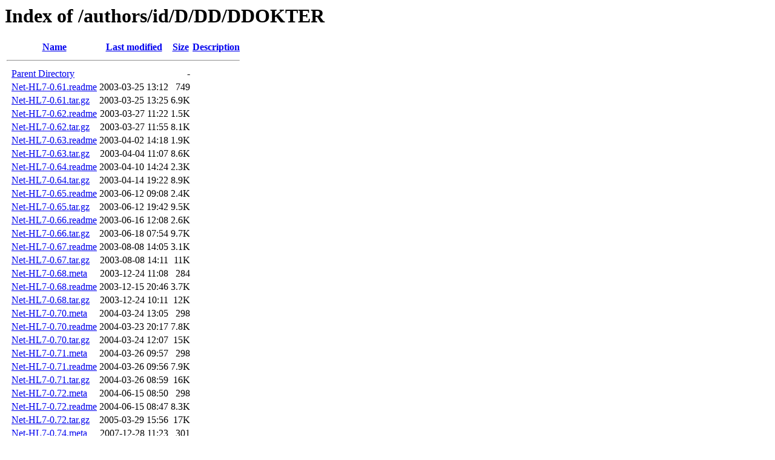

--- FILE ---
content_type: text/html;charset=UTF-8
request_url: https://backpan.perl.org/authors/id/D/DD/DDOKTER/
body_size: 1159
content:
<!DOCTYPE HTML PUBLIC "-//W3C//DTD HTML 3.2 Final//EN">
<html>
 <head>
  <title>Index of /authors/id/D/DD/DDOKTER</title>
 </head>
 <body>
<h1>Index of /authors/id/D/DD/DDOKTER</h1>
  <table>
   <tr><th valign="top">&nbsp;</th><th><a href="?C=N;O=D">Name</a></th><th><a href="?C=M;O=A">Last modified</a></th><th><a href="?C=S;O=A">Size</a></th><th><a href="?C=D;O=A">Description</a></th></tr>
   <tr><th colspan="5"><hr></th></tr>
<tr><td valign="top">&nbsp;</td><td><a href="/authors/id/D/DD/">Parent Directory</a></td><td>&nbsp;</td><td align="right">  - </td><td>&nbsp;</td></tr>
<tr><td valign="top">&nbsp;</td><td><a href="Net-HL7-0.61.readme">Net-HL7-0.61.readme</a></td><td align="right">2003-03-25 13:12  </td><td align="right">749 </td><td>&nbsp;</td></tr>
<tr><td valign="top">&nbsp;</td><td><a href="Net-HL7-0.61.tar.gz">Net-HL7-0.61.tar.gz</a></td><td align="right">2003-03-25 13:25  </td><td align="right">6.9K</td><td>&nbsp;</td></tr>
<tr><td valign="top">&nbsp;</td><td><a href="Net-HL7-0.62.readme">Net-HL7-0.62.readme</a></td><td align="right">2003-03-27 11:22  </td><td align="right">1.5K</td><td>&nbsp;</td></tr>
<tr><td valign="top">&nbsp;</td><td><a href="Net-HL7-0.62.tar.gz">Net-HL7-0.62.tar.gz</a></td><td align="right">2003-03-27 11:55  </td><td align="right">8.1K</td><td>&nbsp;</td></tr>
<tr><td valign="top">&nbsp;</td><td><a href="Net-HL7-0.63.readme">Net-HL7-0.63.readme</a></td><td align="right">2003-04-02 14:18  </td><td align="right">1.9K</td><td>&nbsp;</td></tr>
<tr><td valign="top">&nbsp;</td><td><a href="Net-HL7-0.63.tar.gz">Net-HL7-0.63.tar.gz</a></td><td align="right">2003-04-04 11:07  </td><td align="right">8.6K</td><td>&nbsp;</td></tr>
<tr><td valign="top">&nbsp;</td><td><a href="Net-HL7-0.64.readme">Net-HL7-0.64.readme</a></td><td align="right">2003-04-10 14:24  </td><td align="right">2.3K</td><td>&nbsp;</td></tr>
<tr><td valign="top">&nbsp;</td><td><a href="Net-HL7-0.64.tar.gz">Net-HL7-0.64.tar.gz</a></td><td align="right">2003-04-14 19:22  </td><td align="right">8.9K</td><td>&nbsp;</td></tr>
<tr><td valign="top">&nbsp;</td><td><a href="Net-HL7-0.65.readme">Net-HL7-0.65.readme</a></td><td align="right">2003-06-12 09:08  </td><td align="right">2.4K</td><td>&nbsp;</td></tr>
<tr><td valign="top">&nbsp;</td><td><a href="Net-HL7-0.65.tar.gz">Net-HL7-0.65.tar.gz</a></td><td align="right">2003-06-12 19:42  </td><td align="right">9.5K</td><td>&nbsp;</td></tr>
<tr><td valign="top">&nbsp;</td><td><a href="Net-HL7-0.66.readme">Net-HL7-0.66.readme</a></td><td align="right">2003-06-16 12:08  </td><td align="right">2.6K</td><td>&nbsp;</td></tr>
<tr><td valign="top">&nbsp;</td><td><a href="Net-HL7-0.66.tar.gz">Net-HL7-0.66.tar.gz</a></td><td align="right">2003-06-18 07:54  </td><td align="right">9.7K</td><td>&nbsp;</td></tr>
<tr><td valign="top">&nbsp;</td><td><a href="Net-HL7-0.67.readme">Net-HL7-0.67.readme</a></td><td align="right">2003-08-08 14:05  </td><td align="right">3.1K</td><td>&nbsp;</td></tr>
<tr><td valign="top">&nbsp;</td><td><a href="Net-HL7-0.67.tar.gz">Net-HL7-0.67.tar.gz</a></td><td align="right">2003-08-08 14:11  </td><td align="right"> 11K</td><td>&nbsp;</td></tr>
<tr><td valign="top">&nbsp;</td><td><a href="Net-HL7-0.68.meta">Net-HL7-0.68.meta</a></td><td align="right">2003-12-24 11:08  </td><td align="right">284 </td><td>&nbsp;</td></tr>
<tr><td valign="top">&nbsp;</td><td><a href="Net-HL7-0.68.readme">Net-HL7-0.68.readme</a></td><td align="right">2003-12-15 20:46  </td><td align="right">3.7K</td><td>&nbsp;</td></tr>
<tr><td valign="top">&nbsp;</td><td><a href="Net-HL7-0.68.tar.gz">Net-HL7-0.68.tar.gz</a></td><td align="right">2003-12-24 10:11  </td><td align="right"> 12K</td><td>&nbsp;</td></tr>
<tr><td valign="top">&nbsp;</td><td><a href="Net-HL7-0.70.meta">Net-HL7-0.70.meta</a></td><td align="right">2004-03-24 13:05  </td><td align="right">298 </td><td>&nbsp;</td></tr>
<tr><td valign="top">&nbsp;</td><td><a href="Net-HL7-0.70.readme">Net-HL7-0.70.readme</a></td><td align="right">2004-03-23 20:17  </td><td align="right">7.8K</td><td>&nbsp;</td></tr>
<tr><td valign="top">&nbsp;</td><td><a href="Net-HL7-0.70.tar.gz">Net-HL7-0.70.tar.gz</a></td><td align="right">2004-03-24 12:07  </td><td align="right"> 15K</td><td>&nbsp;</td></tr>
<tr><td valign="top">&nbsp;</td><td><a href="Net-HL7-0.71.meta">Net-HL7-0.71.meta</a></td><td align="right">2004-03-26 09:57  </td><td align="right">298 </td><td>&nbsp;</td></tr>
<tr><td valign="top">&nbsp;</td><td><a href="Net-HL7-0.71.readme">Net-HL7-0.71.readme</a></td><td align="right">2004-03-26 09:56  </td><td align="right">7.9K</td><td>&nbsp;</td></tr>
<tr><td valign="top">&nbsp;</td><td><a href="Net-HL7-0.71.tar.gz">Net-HL7-0.71.tar.gz</a></td><td align="right">2004-03-26 08:59  </td><td align="right"> 16K</td><td>&nbsp;</td></tr>
<tr><td valign="top">&nbsp;</td><td><a href="Net-HL7-0.72.meta">Net-HL7-0.72.meta</a></td><td align="right">2004-06-15 08:50  </td><td align="right">298 </td><td>&nbsp;</td></tr>
<tr><td valign="top">&nbsp;</td><td><a href="Net-HL7-0.72.readme">Net-HL7-0.72.readme</a></td><td align="right">2004-06-15 08:47  </td><td align="right">8.3K</td><td>&nbsp;</td></tr>
<tr><td valign="top">&nbsp;</td><td><a href="Net-HL7-0.72.tar.gz">Net-HL7-0.72.tar.gz</a></td><td align="right">2005-03-29 15:56  </td><td align="right"> 17K</td><td>&nbsp;</td></tr>
<tr><td valign="top">&nbsp;</td><td><a href="Net-HL7-0.74.meta">Net-HL7-0.74.meta</a></td><td align="right">2007-12-28 11:23  </td><td align="right">301 </td><td>&nbsp;</td></tr>
<tr><td valign="top">&nbsp;</td><td><a href="Net-HL7-0.74.readme">Net-HL7-0.74.readme</a></td><td align="right">2007-12-28 11:22  </td><td align="right">8.7K</td><td>&nbsp;</td></tr>
<tr><td valign="top">&nbsp;</td><td><a href="Net-HL7-0.74.tar.gz">Net-HL7-0.74.tar.gz</a></td><td align="right">2007-12-28 11:35  </td><td align="right"> 17K</td><td>&nbsp;</td></tr>
<tr><td valign="top">&nbsp;</td><td><a href="Net-HL7-0.76.meta">Net-HL7-0.76.meta</a></td><td align="right">2010-11-25 14:54  </td><td align="right">517 </td><td>&nbsp;</td></tr>
<tr><td valign="top">&nbsp;</td><td><a href="Net-HL7-0.76.readme">Net-HL7-0.76.readme</a></td><td align="right">2010-11-25 14:53  </td><td align="right">8.9K</td><td>&nbsp;</td></tr>
<tr><td valign="top">&nbsp;</td><td><a href="Net-HL7-0.76.tar.gz">Net-HL7-0.76.tar.gz</a></td><td align="right">2011-08-09 08:11  </td><td align="right"> 18K</td><td>&nbsp;</td></tr>
<tr><td valign="top">&nbsp;</td><td><a href="Net-HL7-0.77.meta">Net-HL7-0.77.meta</a></td><td align="right">2014-09-02 20:55  </td><td align="right">824 </td><td>&nbsp;</td></tr>
<tr><td valign="top">&nbsp;</td><td><a href="Net-HL7-0.77.readme">Net-HL7-0.77.readme</a></td><td align="right">2014-09-02 20:53  </td><td align="right">9.0K</td><td>&nbsp;</td></tr>
<tr><td valign="top">&nbsp;</td><td><a href="Net-HL7-0.77.tar.gz">Net-HL7-0.77.tar.gz</a></td><td align="right">2014-09-02 21:00  </td><td align="right"> 18K</td><td>&nbsp;</td></tr>
<tr><td valign="top">&nbsp;</td><td><a href="Net-HL7-0.78.meta">Net-HL7-0.78.meta</a></td><td align="right">2015-01-29 15:38  </td><td align="right">824 </td><td>&nbsp;</td></tr>
<tr><td valign="top">&nbsp;</td><td><a href="Net-HL7-0.78.readme">Net-HL7-0.78.readme</a></td><td align="right">2015-01-29 15:27  </td><td align="right">9.1K</td><td>&nbsp;</td></tr>
<tr><td valign="top">&nbsp;</td><td><a href="Net-HL7-0.78.tar.gz">Net-HL7-0.78.tar.gz</a></td><td align="right">2015-01-29 15:39  </td><td align="right"> 18K</td><td>&nbsp;</td></tr>
<tr><td valign="top">&nbsp;</td><td><a href="Net-HL7-0.79.meta">Net-HL7-0.79.meta</a></td><td align="right">2015-02-04 08:13  </td><td align="right">874 </td><td>&nbsp;</td></tr>
<tr><td valign="top">&nbsp;</td><td><a href="Net-HL7-0.79.readme">Net-HL7-0.79.readme</a></td><td align="right">2015-01-29 15:46  </td><td align="right">3.8K</td><td>&nbsp;</td></tr>
<tr><td valign="top">&nbsp;</td><td><a href="Net-HL7-0.79.tar.gz">Net-HL7-0.79.tar.gz</a></td><td align="right">2015-02-04 08:16  </td><td align="right"> 18K</td><td>&nbsp;</td></tr>
<tr><td valign="top">&nbsp;</td><td><a href="Net-HL7-0.80.meta">Net-HL7-0.80.meta</a></td><td align="right">2015-02-12 16:04  </td><td align="right">877 </td><td>&nbsp;</td></tr>
<tr><td valign="top">&nbsp;</td><td><a href="Net-HL7-0.80.readme">Net-HL7-0.80.readme</a></td><td align="right">2015-01-29 15:46  </td><td align="right">3.8K</td><td>&nbsp;</td></tr>
<tr><td valign="top">&nbsp;</td><td><a href="Net-HL7-0.80.tar.gz">Net-HL7-0.80.tar.gz</a></td><td align="right">2015-02-12 16:07  </td><td align="right"> 18K</td><td>&nbsp;</td></tr>
<tr><td valign="top">&nbsp;</td><td><a href="Net-HL7-0.81.meta">Net-HL7-0.81.meta</a></td><td align="right">2015-09-17 15:15  </td><td align="right">877 </td><td>&nbsp;</td></tr>
<tr><td valign="top">&nbsp;</td><td><a href="Net-HL7-0.81.readme">Net-HL7-0.81.readme</a></td><td align="right">2015-01-29 15:46  </td><td align="right">3.8K</td><td>&nbsp;</td></tr>
<tr><td valign="top">&nbsp;</td><td><a href="Net-HL7-0.81.tar.gz">Net-HL7-0.81.tar.gz</a></td><td align="right">2015-09-17 15:16  </td><td align="right"> 18K</td><td>&nbsp;</td></tr>
<tr><td valign="top">&nbsp;</td><td><a href="Net-HL7-0.82.meta">Net-HL7-0.82.meta</a></td><td align="right">2017-06-27 11:55  </td><td align="right">877 </td><td>&nbsp;</td></tr>
<tr><td valign="top">&nbsp;</td><td><a href="Net-HL7-0.82.readme">Net-HL7-0.82.readme</a></td><td align="right">2015-01-29 15:46  </td><td align="right">3.8K</td><td>&nbsp;</td></tr>
<tr><td valign="top">&nbsp;</td><td><a href="Net-HL7-0.82.tar.gz">Net-HL7-0.82.tar.gz</a></td><td align="right">2017-06-27 11:59  </td><td align="right"> 18K</td><td>&nbsp;</td></tr>
   <tr><th colspan="5"><hr></th></tr>
</table>
<address>Apache/2.4.63 (Unix) Server at backpan.perl.org Port 80</address>
</body></html>
